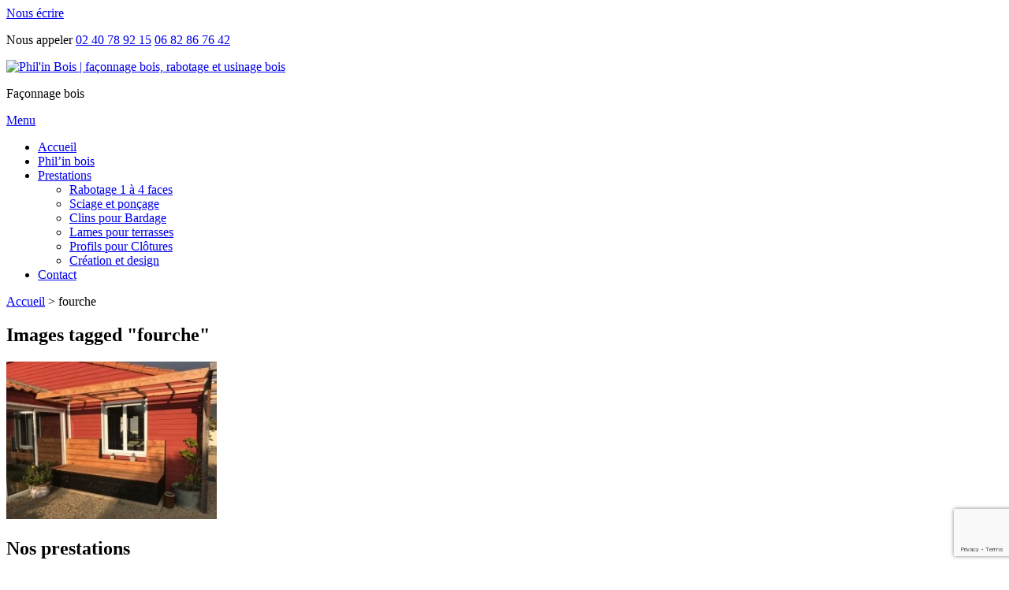

--- FILE ---
content_type: text/html; charset=utf-8
request_url: https://www.google.com/recaptcha/api2/anchor?ar=1&k=6Lc_jTgiAAAAAO3EzsYlGQD9bVcLYB3TJShmKFia&co=aHR0cHM6Ly93d3cucGhpbGluYm9pcy5jb206NDQz&hl=en&v=PoyoqOPhxBO7pBk68S4YbpHZ&size=invisible&anchor-ms=20000&execute-ms=30000&cb=xjqcoixk04m
body_size: 48625
content:
<!DOCTYPE HTML><html dir="ltr" lang="en"><head><meta http-equiv="Content-Type" content="text/html; charset=UTF-8">
<meta http-equiv="X-UA-Compatible" content="IE=edge">
<title>reCAPTCHA</title>
<style type="text/css">
/* cyrillic-ext */
@font-face {
  font-family: 'Roboto';
  font-style: normal;
  font-weight: 400;
  font-stretch: 100%;
  src: url(//fonts.gstatic.com/s/roboto/v48/KFO7CnqEu92Fr1ME7kSn66aGLdTylUAMa3GUBHMdazTgWw.woff2) format('woff2');
  unicode-range: U+0460-052F, U+1C80-1C8A, U+20B4, U+2DE0-2DFF, U+A640-A69F, U+FE2E-FE2F;
}
/* cyrillic */
@font-face {
  font-family: 'Roboto';
  font-style: normal;
  font-weight: 400;
  font-stretch: 100%;
  src: url(//fonts.gstatic.com/s/roboto/v48/KFO7CnqEu92Fr1ME7kSn66aGLdTylUAMa3iUBHMdazTgWw.woff2) format('woff2');
  unicode-range: U+0301, U+0400-045F, U+0490-0491, U+04B0-04B1, U+2116;
}
/* greek-ext */
@font-face {
  font-family: 'Roboto';
  font-style: normal;
  font-weight: 400;
  font-stretch: 100%;
  src: url(//fonts.gstatic.com/s/roboto/v48/KFO7CnqEu92Fr1ME7kSn66aGLdTylUAMa3CUBHMdazTgWw.woff2) format('woff2');
  unicode-range: U+1F00-1FFF;
}
/* greek */
@font-face {
  font-family: 'Roboto';
  font-style: normal;
  font-weight: 400;
  font-stretch: 100%;
  src: url(//fonts.gstatic.com/s/roboto/v48/KFO7CnqEu92Fr1ME7kSn66aGLdTylUAMa3-UBHMdazTgWw.woff2) format('woff2');
  unicode-range: U+0370-0377, U+037A-037F, U+0384-038A, U+038C, U+038E-03A1, U+03A3-03FF;
}
/* math */
@font-face {
  font-family: 'Roboto';
  font-style: normal;
  font-weight: 400;
  font-stretch: 100%;
  src: url(//fonts.gstatic.com/s/roboto/v48/KFO7CnqEu92Fr1ME7kSn66aGLdTylUAMawCUBHMdazTgWw.woff2) format('woff2');
  unicode-range: U+0302-0303, U+0305, U+0307-0308, U+0310, U+0312, U+0315, U+031A, U+0326-0327, U+032C, U+032F-0330, U+0332-0333, U+0338, U+033A, U+0346, U+034D, U+0391-03A1, U+03A3-03A9, U+03B1-03C9, U+03D1, U+03D5-03D6, U+03F0-03F1, U+03F4-03F5, U+2016-2017, U+2034-2038, U+203C, U+2040, U+2043, U+2047, U+2050, U+2057, U+205F, U+2070-2071, U+2074-208E, U+2090-209C, U+20D0-20DC, U+20E1, U+20E5-20EF, U+2100-2112, U+2114-2115, U+2117-2121, U+2123-214F, U+2190, U+2192, U+2194-21AE, U+21B0-21E5, U+21F1-21F2, U+21F4-2211, U+2213-2214, U+2216-22FF, U+2308-230B, U+2310, U+2319, U+231C-2321, U+2336-237A, U+237C, U+2395, U+239B-23B7, U+23D0, U+23DC-23E1, U+2474-2475, U+25AF, U+25B3, U+25B7, U+25BD, U+25C1, U+25CA, U+25CC, U+25FB, U+266D-266F, U+27C0-27FF, U+2900-2AFF, U+2B0E-2B11, U+2B30-2B4C, U+2BFE, U+3030, U+FF5B, U+FF5D, U+1D400-1D7FF, U+1EE00-1EEFF;
}
/* symbols */
@font-face {
  font-family: 'Roboto';
  font-style: normal;
  font-weight: 400;
  font-stretch: 100%;
  src: url(//fonts.gstatic.com/s/roboto/v48/KFO7CnqEu92Fr1ME7kSn66aGLdTylUAMaxKUBHMdazTgWw.woff2) format('woff2');
  unicode-range: U+0001-000C, U+000E-001F, U+007F-009F, U+20DD-20E0, U+20E2-20E4, U+2150-218F, U+2190, U+2192, U+2194-2199, U+21AF, U+21E6-21F0, U+21F3, U+2218-2219, U+2299, U+22C4-22C6, U+2300-243F, U+2440-244A, U+2460-24FF, U+25A0-27BF, U+2800-28FF, U+2921-2922, U+2981, U+29BF, U+29EB, U+2B00-2BFF, U+4DC0-4DFF, U+FFF9-FFFB, U+10140-1018E, U+10190-1019C, U+101A0, U+101D0-101FD, U+102E0-102FB, U+10E60-10E7E, U+1D2C0-1D2D3, U+1D2E0-1D37F, U+1F000-1F0FF, U+1F100-1F1AD, U+1F1E6-1F1FF, U+1F30D-1F30F, U+1F315, U+1F31C, U+1F31E, U+1F320-1F32C, U+1F336, U+1F378, U+1F37D, U+1F382, U+1F393-1F39F, U+1F3A7-1F3A8, U+1F3AC-1F3AF, U+1F3C2, U+1F3C4-1F3C6, U+1F3CA-1F3CE, U+1F3D4-1F3E0, U+1F3ED, U+1F3F1-1F3F3, U+1F3F5-1F3F7, U+1F408, U+1F415, U+1F41F, U+1F426, U+1F43F, U+1F441-1F442, U+1F444, U+1F446-1F449, U+1F44C-1F44E, U+1F453, U+1F46A, U+1F47D, U+1F4A3, U+1F4B0, U+1F4B3, U+1F4B9, U+1F4BB, U+1F4BF, U+1F4C8-1F4CB, U+1F4D6, U+1F4DA, U+1F4DF, U+1F4E3-1F4E6, U+1F4EA-1F4ED, U+1F4F7, U+1F4F9-1F4FB, U+1F4FD-1F4FE, U+1F503, U+1F507-1F50B, U+1F50D, U+1F512-1F513, U+1F53E-1F54A, U+1F54F-1F5FA, U+1F610, U+1F650-1F67F, U+1F687, U+1F68D, U+1F691, U+1F694, U+1F698, U+1F6AD, U+1F6B2, U+1F6B9-1F6BA, U+1F6BC, U+1F6C6-1F6CF, U+1F6D3-1F6D7, U+1F6E0-1F6EA, U+1F6F0-1F6F3, U+1F6F7-1F6FC, U+1F700-1F7FF, U+1F800-1F80B, U+1F810-1F847, U+1F850-1F859, U+1F860-1F887, U+1F890-1F8AD, U+1F8B0-1F8BB, U+1F8C0-1F8C1, U+1F900-1F90B, U+1F93B, U+1F946, U+1F984, U+1F996, U+1F9E9, U+1FA00-1FA6F, U+1FA70-1FA7C, U+1FA80-1FA89, U+1FA8F-1FAC6, U+1FACE-1FADC, U+1FADF-1FAE9, U+1FAF0-1FAF8, U+1FB00-1FBFF;
}
/* vietnamese */
@font-face {
  font-family: 'Roboto';
  font-style: normal;
  font-weight: 400;
  font-stretch: 100%;
  src: url(//fonts.gstatic.com/s/roboto/v48/KFO7CnqEu92Fr1ME7kSn66aGLdTylUAMa3OUBHMdazTgWw.woff2) format('woff2');
  unicode-range: U+0102-0103, U+0110-0111, U+0128-0129, U+0168-0169, U+01A0-01A1, U+01AF-01B0, U+0300-0301, U+0303-0304, U+0308-0309, U+0323, U+0329, U+1EA0-1EF9, U+20AB;
}
/* latin-ext */
@font-face {
  font-family: 'Roboto';
  font-style: normal;
  font-weight: 400;
  font-stretch: 100%;
  src: url(//fonts.gstatic.com/s/roboto/v48/KFO7CnqEu92Fr1ME7kSn66aGLdTylUAMa3KUBHMdazTgWw.woff2) format('woff2');
  unicode-range: U+0100-02BA, U+02BD-02C5, U+02C7-02CC, U+02CE-02D7, U+02DD-02FF, U+0304, U+0308, U+0329, U+1D00-1DBF, U+1E00-1E9F, U+1EF2-1EFF, U+2020, U+20A0-20AB, U+20AD-20C0, U+2113, U+2C60-2C7F, U+A720-A7FF;
}
/* latin */
@font-face {
  font-family: 'Roboto';
  font-style: normal;
  font-weight: 400;
  font-stretch: 100%;
  src: url(//fonts.gstatic.com/s/roboto/v48/KFO7CnqEu92Fr1ME7kSn66aGLdTylUAMa3yUBHMdazQ.woff2) format('woff2');
  unicode-range: U+0000-00FF, U+0131, U+0152-0153, U+02BB-02BC, U+02C6, U+02DA, U+02DC, U+0304, U+0308, U+0329, U+2000-206F, U+20AC, U+2122, U+2191, U+2193, U+2212, U+2215, U+FEFF, U+FFFD;
}
/* cyrillic-ext */
@font-face {
  font-family: 'Roboto';
  font-style: normal;
  font-weight: 500;
  font-stretch: 100%;
  src: url(//fonts.gstatic.com/s/roboto/v48/KFO7CnqEu92Fr1ME7kSn66aGLdTylUAMa3GUBHMdazTgWw.woff2) format('woff2');
  unicode-range: U+0460-052F, U+1C80-1C8A, U+20B4, U+2DE0-2DFF, U+A640-A69F, U+FE2E-FE2F;
}
/* cyrillic */
@font-face {
  font-family: 'Roboto';
  font-style: normal;
  font-weight: 500;
  font-stretch: 100%;
  src: url(//fonts.gstatic.com/s/roboto/v48/KFO7CnqEu92Fr1ME7kSn66aGLdTylUAMa3iUBHMdazTgWw.woff2) format('woff2');
  unicode-range: U+0301, U+0400-045F, U+0490-0491, U+04B0-04B1, U+2116;
}
/* greek-ext */
@font-face {
  font-family: 'Roboto';
  font-style: normal;
  font-weight: 500;
  font-stretch: 100%;
  src: url(//fonts.gstatic.com/s/roboto/v48/KFO7CnqEu92Fr1ME7kSn66aGLdTylUAMa3CUBHMdazTgWw.woff2) format('woff2');
  unicode-range: U+1F00-1FFF;
}
/* greek */
@font-face {
  font-family: 'Roboto';
  font-style: normal;
  font-weight: 500;
  font-stretch: 100%;
  src: url(//fonts.gstatic.com/s/roboto/v48/KFO7CnqEu92Fr1ME7kSn66aGLdTylUAMa3-UBHMdazTgWw.woff2) format('woff2');
  unicode-range: U+0370-0377, U+037A-037F, U+0384-038A, U+038C, U+038E-03A1, U+03A3-03FF;
}
/* math */
@font-face {
  font-family: 'Roboto';
  font-style: normal;
  font-weight: 500;
  font-stretch: 100%;
  src: url(//fonts.gstatic.com/s/roboto/v48/KFO7CnqEu92Fr1ME7kSn66aGLdTylUAMawCUBHMdazTgWw.woff2) format('woff2');
  unicode-range: U+0302-0303, U+0305, U+0307-0308, U+0310, U+0312, U+0315, U+031A, U+0326-0327, U+032C, U+032F-0330, U+0332-0333, U+0338, U+033A, U+0346, U+034D, U+0391-03A1, U+03A3-03A9, U+03B1-03C9, U+03D1, U+03D5-03D6, U+03F0-03F1, U+03F4-03F5, U+2016-2017, U+2034-2038, U+203C, U+2040, U+2043, U+2047, U+2050, U+2057, U+205F, U+2070-2071, U+2074-208E, U+2090-209C, U+20D0-20DC, U+20E1, U+20E5-20EF, U+2100-2112, U+2114-2115, U+2117-2121, U+2123-214F, U+2190, U+2192, U+2194-21AE, U+21B0-21E5, U+21F1-21F2, U+21F4-2211, U+2213-2214, U+2216-22FF, U+2308-230B, U+2310, U+2319, U+231C-2321, U+2336-237A, U+237C, U+2395, U+239B-23B7, U+23D0, U+23DC-23E1, U+2474-2475, U+25AF, U+25B3, U+25B7, U+25BD, U+25C1, U+25CA, U+25CC, U+25FB, U+266D-266F, U+27C0-27FF, U+2900-2AFF, U+2B0E-2B11, U+2B30-2B4C, U+2BFE, U+3030, U+FF5B, U+FF5D, U+1D400-1D7FF, U+1EE00-1EEFF;
}
/* symbols */
@font-face {
  font-family: 'Roboto';
  font-style: normal;
  font-weight: 500;
  font-stretch: 100%;
  src: url(//fonts.gstatic.com/s/roboto/v48/KFO7CnqEu92Fr1ME7kSn66aGLdTylUAMaxKUBHMdazTgWw.woff2) format('woff2');
  unicode-range: U+0001-000C, U+000E-001F, U+007F-009F, U+20DD-20E0, U+20E2-20E4, U+2150-218F, U+2190, U+2192, U+2194-2199, U+21AF, U+21E6-21F0, U+21F3, U+2218-2219, U+2299, U+22C4-22C6, U+2300-243F, U+2440-244A, U+2460-24FF, U+25A0-27BF, U+2800-28FF, U+2921-2922, U+2981, U+29BF, U+29EB, U+2B00-2BFF, U+4DC0-4DFF, U+FFF9-FFFB, U+10140-1018E, U+10190-1019C, U+101A0, U+101D0-101FD, U+102E0-102FB, U+10E60-10E7E, U+1D2C0-1D2D3, U+1D2E0-1D37F, U+1F000-1F0FF, U+1F100-1F1AD, U+1F1E6-1F1FF, U+1F30D-1F30F, U+1F315, U+1F31C, U+1F31E, U+1F320-1F32C, U+1F336, U+1F378, U+1F37D, U+1F382, U+1F393-1F39F, U+1F3A7-1F3A8, U+1F3AC-1F3AF, U+1F3C2, U+1F3C4-1F3C6, U+1F3CA-1F3CE, U+1F3D4-1F3E0, U+1F3ED, U+1F3F1-1F3F3, U+1F3F5-1F3F7, U+1F408, U+1F415, U+1F41F, U+1F426, U+1F43F, U+1F441-1F442, U+1F444, U+1F446-1F449, U+1F44C-1F44E, U+1F453, U+1F46A, U+1F47D, U+1F4A3, U+1F4B0, U+1F4B3, U+1F4B9, U+1F4BB, U+1F4BF, U+1F4C8-1F4CB, U+1F4D6, U+1F4DA, U+1F4DF, U+1F4E3-1F4E6, U+1F4EA-1F4ED, U+1F4F7, U+1F4F9-1F4FB, U+1F4FD-1F4FE, U+1F503, U+1F507-1F50B, U+1F50D, U+1F512-1F513, U+1F53E-1F54A, U+1F54F-1F5FA, U+1F610, U+1F650-1F67F, U+1F687, U+1F68D, U+1F691, U+1F694, U+1F698, U+1F6AD, U+1F6B2, U+1F6B9-1F6BA, U+1F6BC, U+1F6C6-1F6CF, U+1F6D3-1F6D7, U+1F6E0-1F6EA, U+1F6F0-1F6F3, U+1F6F7-1F6FC, U+1F700-1F7FF, U+1F800-1F80B, U+1F810-1F847, U+1F850-1F859, U+1F860-1F887, U+1F890-1F8AD, U+1F8B0-1F8BB, U+1F8C0-1F8C1, U+1F900-1F90B, U+1F93B, U+1F946, U+1F984, U+1F996, U+1F9E9, U+1FA00-1FA6F, U+1FA70-1FA7C, U+1FA80-1FA89, U+1FA8F-1FAC6, U+1FACE-1FADC, U+1FADF-1FAE9, U+1FAF0-1FAF8, U+1FB00-1FBFF;
}
/* vietnamese */
@font-face {
  font-family: 'Roboto';
  font-style: normal;
  font-weight: 500;
  font-stretch: 100%;
  src: url(//fonts.gstatic.com/s/roboto/v48/KFO7CnqEu92Fr1ME7kSn66aGLdTylUAMa3OUBHMdazTgWw.woff2) format('woff2');
  unicode-range: U+0102-0103, U+0110-0111, U+0128-0129, U+0168-0169, U+01A0-01A1, U+01AF-01B0, U+0300-0301, U+0303-0304, U+0308-0309, U+0323, U+0329, U+1EA0-1EF9, U+20AB;
}
/* latin-ext */
@font-face {
  font-family: 'Roboto';
  font-style: normal;
  font-weight: 500;
  font-stretch: 100%;
  src: url(//fonts.gstatic.com/s/roboto/v48/KFO7CnqEu92Fr1ME7kSn66aGLdTylUAMa3KUBHMdazTgWw.woff2) format('woff2');
  unicode-range: U+0100-02BA, U+02BD-02C5, U+02C7-02CC, U+02CE-02D7, U+02DD-02FF, U+0304, U+0308, U+0329, U+1D00-1DBF, U+1E00-1E9F, U+1EF2-1EFF, U+2020, U+20A0-20AB, U+20AD-20C0, U+2113, U+2C60-2C7F, U+A720-A7FF;
}
/* latin */
@font-face {
  font-family: 'Roboto';
  font-style: normal;
  font-weight: 500;
  font-stretch: 100%;
  src: url(//fonts.gstatic.com/s/roboto/v48/KFO7CnqEu92Fr1ME7kSn66aGLdTylUAMa3yUBHMdazQ.woff2) format('woff2');
  unicode-range: U+0000-00FF, U+0131, U+0152-0153, U+02BB-02BC, U+02C6, U+02DA, U+02DC, U+0304, U+0308, U+0329, U+2000-206F, U+20AC, U+2122, U+2191, U+2193, U+2212, U+2215, U+FEFF, U+FFFD;
}
/* cyrillic-ext */
@font-face {
  font-family: 'Roboto';
  font-style: normal;
  font-weight: 900;
  font-stretch: 100%;
  src: url(//fonts.gstatic.com/s/roboto/v48/KFO7CnqEu92Fr1ME7kSn66aGLdTylUAMa3GUBHMdazTgWw.woff2) format('woff2');
  unicode-range: U+0460-052F, U+1C80-1C8A, U+20B4, U+2DE0-2DFF, U+A640-A69F, U+FE2E-FE2F;
}
/* cyrillic */
@font-face {
  font-family: 'Roboto';
  font-style: normal;
  font-weight: 900;
  font-stretch: 100%;
  src: url(//fonts.gstatic.com/s/roboto/v48/KFO7CnqEu92Fr1ME7kSn66aGLdTylUAMa3iUBHMdazTgWw.woff2) format('woff2');
  unicode-range: U+0301, U+0400-045F, U+0490-0491, U+04B0-04B1, U+2116;
}
/* greek-ext */
@font-face {
  font-family: 'Roboto';
  font-style: normal;
  font-weight: 900;
  font-stretch: 100%;
  src: url(//fonts.gstatic.com/s/roboto/v48/KFO7CnqEu92Fr1ME7kSn66aGLdTylUAMa3CUBHMdazTgWw.woff2) format('woff2');
  unicode-range: U+1F00-1FFF;
}
/* greek */
@font-face {
  font-family: 'Roboto';
  font-style: normal;
  font-weight: 900;
  font-stretch: 100%;
  src: url(//fonts.gstatic.com/s/roboto/v48/KFO7CnqEu92Fr1ME7kSn66aGLdTylUAMa3-UBHMdazTgWw.woff2) format('woff2');
  unicode-range: U+0370-0377, U+037A-037F, U+0384-038A, U+038C, U+038E-03A1, U+03A3-03FF;
}
/* math */
@font-face {
  font-family: 'Roboto';
  font-style: normal;
  font-weight: 900;
  font-stretch: 100%;
  src: url(//fonts.gstatic.com/s/roboto/v48/KFO7CnqEu92Fr1ME7kSn66aGLdTylUAMawCUBHMdazTgWw.woff2) format('woff2');
  unicode-range: U+0302-0303, U+0305, U+0307-0308, U+0310, U+0312, U+0315, U+031A, U+0326-0327, U+032C, U+032F-0330, U+0332-0333, U+0338, U+033A, U+0346, U+034D, U+0391-03A1, U+03A3-03A9, U+03B1-03C9, U+03D1, U+03D5-03D6, U+03F0-03F1, U+03F4-03F5, U+2016-2017, U+2034-2038, U+203C, U+2040, U+2043, U+2047, U+2050, U+2057, U+205F, U+2070-2071, U+2074-208E, U+2090-209C, U+20D0-20DC, U+20E1, U+20E5-20EF, U+2100-2112, U+2114-2115, U+2117-2121, U+2123-214F, U+2190, U+2192, U+2194-21AE, U+21B0-21E5, U+21F1-21F2, U+21F4-2211, U+2213-2214, U+2216-22FF, U+2308-230B, U+2310, U+2319, U+231C-2321, U+2336-237A, U+237C, U+2395, U+239B-23B7, U+23D0, U+23DC-23E1, U+2474-2475, U+25AF, U+25B3, U+25B7, U+25BD, U+25C1, U+25CA, U+25CC, U+25FB, U+266D-266F, U+27C0-27FF, U+2900-2AFF, U+2B0E-2B11, U+2B30-2B4C, U+2BFE, U+3030, U+FF5B, U+FF5D, U+1D400-1D7FF, U+1EE00-1EEFF;
}
/* symbols */
@font-face {
  font-family: 'Roboto';
  font-style: normal;
  font-weight: 900;
  font-stretch: 100%;
  src: url(//fonts.gstatic.com/s/roboto/v48/KFO7CnqEu92Fr1ME7kSn66aGLdTylUAMaxKUBHMdazTgWw.woff2) format('woff2');
  unicode-range: U+0001-000C, U+000E-001F, U+007F-009F, U+20DD-20E0, U+20E2-20E4, U+2150-218F, U+2190, U+2192, U+2194-2199, U+21AF, U+21E6-21F0, U+21F3, U+2218-2219, U+2299, U+22C4-22C6, U+2300-243F, U+2440-244A, U+2460-24FF, U+25A0-27BF, U+2800-28FF, U+2921-2922, U+2981, U+29BF, U+29EB, U+2B00-2BFF, U+4DC0-4DFF, U+FFF9-FFFB, U+10140-1018E, U+10190-1019C, U+101A0, U+101D0-101FD, U+102E0-102FB, U+10E60-10E7E, U+1D2C0-1D2D3, U+1D2E0-1D37F, U+1F000-1F0FF, U+1F100-1F1AD, U+1F1E6-1F1FF, U+1F30D-1F30F, U+1F315, U+1F31C, U+1F31E, U+1F320-1F32C, U+1F336, U+1F378, U+1F37D, U+1F382, U+1F393-1F39F, U+1F3A7-1F3A8, U+1F3AC-1F3AF, U+1F3C2, U+1F3C4-1F3C6, U+1F3CA-1F3CE, U+1F3D4-1F3E0, U+1F3ED, U+1F3F1-1F3F3, U+1F3F5-1F3F7, U+1F408, U+1F415, U+1F41F, U+1F426, U+1F43F, U+1F441-1F442, U+1F444, U+1F446-1F449, U+1F44C-1F44E, U+1F453, U+1F46A, U+1F47D, U+1F4A3, U+1F4B0, U+1F4B3, U+1F4B9, U+1F4BB, U+1F4BF, U+1F4C8-1F4CB, U+1F4D6, U+1F4DA, U+1F4DF, U+1F4E3-1F4E6, U+1F4EA-1F4ED, U+1F4F7, U+1F4F9-1F4FB, U+1F4FD-1F4FE, U+1F503, U+1F507-1F50B, U+1F50D, U+1F512-1F513, U+1F53E-1F54A, U+1F54F-1F5FA, U+1F610, U+1F650-1F67F, U+1F687, U+1F68D, U+1F691, U+1F694, U+1F698, U+1F6AD, U+1F6B2, U+1F6B9-1F6BA, U+1F6BC, U+1F6C6-1F6CF, U+1F6D3-1F6D7, U+1F6E0-1F6EA, U+1F6F0-1F6F3, U+1F6F7-1F6FC, U+1F700-1F7FF, U+1F800-1F80B, U+1F810-1F847, U+1F850-1F859, U+1F860-1F887, U+1F890-1F8AD, U+1F8B0-1F8BB, U+1F8C0-1F8C1, U+1F900-1F90B, U+1F93B, U+1F946, U+1F984, U+1F996, U+1F9E9, U+1FA00-1FA6F, U+1FA70-1FA7C, U+1FA80-1FA89, U+1FA8F-1FAC6, U+1FACE-1FADC, U+1FADF-1FAE9, U+1FAF0-1FAF8, U+1FB00-1FBFF;
}
/* vietnamese */
@font-face {
  font-family: 'Roboto';
  font-style: normal;
  font-weight: 900;
  font-stretch: 100%;
  src: url(//fonts.gstatic.com/s/roboto/v48/KFO7CnqEu92Fr1ME7kSn66aGLdTylUAMa3OUBHMdazTgWw.woff2) format('woff2');
  unicode-range: U+0102-0103, U+0110-0111, U+0128-0129, U+0168-0169, U+01A0-01A1, U+01AF-01B0, U+0300-0301, U+0303-0304, U+0308-0309, U+0323, U+0329, U+1EA0-1EF9, U+20AB;
}
/* latin-ext */
@font-face {
  font-family: 'Roboto';
  font-style: normal;
  font-weight: 900;
  font-stretch: 100%;
  src: url(//fonts.gstatic.com/s/roboto/v48/KFO7CnqEu92Fr1ME7kSn66aGLdTylUAMa3KUBHMdazTgWw.woff2) format('woff2');
  unicode-range: U+0100-02BA, U+02BD-02C5, U+02C7-02CC, U+02CE-02D7, U+02DD-02FF, U+0304, U+0308, U+0329, U+1D00-1DBF, U+1E00-1E9F, U+1EF2-1EFF, U+2020, U+20A0-20AB, U+20AD-20C0, U+2113, U+2C60-2C7F, U+A720-A7FF;
}
/* latin */
@font-face {
  font-family: 'Roboto';
  font-style: normal;
  font-weight: 900;
  font-stretch: 100%;
  src: url(//fonts.gstatic.com/s/roboto/v48/KFO7CnqEu92Fr1ME7kSn66aGLdTylUAMa3yUBHMdazQ.woff2) format('woff2');
  unicode-range: U+0000-00FF, U+0131, U+0152-0153, U+02BB-02BC, U+02C6, U+02DA, U+02DC, U+0304, U+0308, U+0329, U+2000-206F, U+20AC, U+2122, U+2191, U+2193, U+2212, U+2215, U+FEFF, U+FFFD;
}

</style>
<link rel="stylesheet" type="text/css" href="https://www.gstatic.com/recaptcha/releases/PoyoqOPhxBO7pBk68S4YbpHZ/styles__ltr.css">
<script nonce="_M5HyZXhqutpLtJCVw1CLw" type="text/javascript">window['__recaptcha_api'] = 'https://www.google.com/recaptcha/api2/';</script>
<script type="text/javascript" src="https://www.gstatic.com/recaptcha/releases/PoyoqOPhxBO7pBk68S4YbpHZ/recaptcha__en.js" nonce="_M5HyZXhqutpLtJCVw1CLw">
      
    </script></head>
<body><div id="rc-anchor-alert" class="rc-anchor-alert"></div>
<input type="hidden" id="recaptcha-token" value="[base64]">
<script type="text/javascript" nonce="_M5HyZXhqutpLtJCVw1CLw">
      recaptcha.anchor.Main.init("[\x22ainput\x22,[\x22bgdata\x22,\x22\x22,\[base64]/[base64]/[base64]/[base64]/[base64]/[base64]/[base64]/[base64]/[base64]/[base64]\\u003d\x22,\[base64]\\u003d\\u003d\x22,\[base64]/DnG/Dj2RMw48jT8KjNMOHXScewqXCrR3DiMOUAnzDpldNwrXDssKtwp4WKsOATUbCmcKKR3DCvlB6R8OuFsKNwpLDl8KsSsKePsOwN2R6woPCrsKKwpPDjsKqPyjDhsOCw4x8FMKFw6bDpsKUw7BIGgPCnMKKAig/[base64]/DsCbDh8KvwoFUJAXDiAdvwpFQG8O4w7sIwoxdLULDksObEsO/wq1nfTsiw7LCtsOHIw7CgsO0w5zDqUjDqMKwBmEZwpZYw5kSScOgwrJVaV/[base64]/DhsKTD27DjX1Da1E0wpTClwvCpcK3wrLDv0xUw5YEw7t5wo0MLH/[base64]/Dq8OJCsOVZMOePgzDk0bCu8OPMMOxwqxfw5rCmcKlwovCtgowC8OSLnfCqU/Cu0bCrFHDol8JwoxHRMKyw5nDgcKZwoxwSnHDomtIPXPDisOgLcOATiVsw74EccOPWcO0wrzCvsOZExPDpcKBwpLDswE8wqbDpcOKAcOiS8OCGB7DtMO9dMOWegsfwrgbwrTClcOeHsOOIsOYwo7CoSLDmUIFw7zDrz3DtCRswo/CpxQGw7dUQkMkw7gDw5VYAV7Dg03CtsK5w6fCsWXCrcO4a8OqB1dWEsKKN8KAwrjDtHfCoMOcI8KNKDzCmcKYwrrDrsKsPBjCjMOlWMKYwr1awqPDrMODwp7CusOrTSvCoVLCk8Ksw7k+wr/CqMOrFCoXElFZwq7Cr25OKjLCrAN2wonDgcKww6oFKcKKw49/wq5bw4cBWwLDk8KZw6stKsKTwpUfH8KUw7g8w4/DlgNmIsKfwqTChsOIw5hpwrDDugDDi3cZED04W1PDrcKrw5NzV0MCw5TCjsKWw7DCq3bChsOhVkA/wqnCgX4uGcKpwqjDtcOcUMKmCcOawrXDun9EAVnDjAfDi8O9wqfDkH/CmsOJfSPCvMOQwo0sWSjDjkvCshPDpDDClyEswrPDrmRcMioVU8K3eDE3YgvCnsKkQH4lYMOPOsO0wo06w4R3UMK9QHkcwrnCk8KEFSjDmcK/A8KSw4B/[base64]/DvMOsw6MVw63CkcORBsK0w7USSMKVbFrDunDDlGvCpUJVw6ImUhV6PALCnCwAN8OpwrBNw4fCncOywq/ChH43BsO5ZsOddVZ8M8Otw6AqwobCtysUwppowoNYwpTCtkBMKzsrBsK3wrzCqCzCt8KTw43Cpz/CgyDDoUU4w6jCkANbwrPCkDAGasKuHk4tBsOscMKmPwjDlsK8O8OOwrvDtMKSAhFMwrJMRj9Lw5J9w4nCosOKw5zDrC/DlsKJw6hab8O9UGPCrMO0a2VRwqHCnH7CjsK0IsKleGp3IwfDosKawp3Dp1HDpAbCk8OPw6s4LMOWw6HCsmDCngEuw7NVIMKnw7/CtsKKw5TDusOvegrDpMOMAx7CgxdHGsKmw6QrMmhYPB4Zwp1RwrgwYXl9wprDtMOgTlLCqCJaY8ORa1LDjMKEVMO4wr4NNnrDm8KZVBbCkcK9A0lJJsOdMsKsJsK4w7PCiMKSw5NtXMOJA8Oiw6ooGW7DrcKmX1/Ctzxvw7wSw6hEGlDCn01awrVVczvCnTjCh8KHwoUVw7pxLcKxFcOTc8OJcsO5w67Di8O5w4fCkXIYwp0CN1tAfxgSIcKyRMKDM8K5csOIciYLwr04wr3CucKBO8OFXcOKwoBmAMKSwrJ5w4XCjsOPwqB/w48owoDDvTU+Gi3DqMOyU8Kpwr3CusK7NcK8ZcOtIBvDtMK5wrHDkzJ2wr3CtMK7C8O/wo5tO8O1w5/CmnxaPlQcwq86bX7DsH1Zw5TChMKMwp8DwoXDu8KKwrnCh8KfVkDCtXXClC/[base64]/DtBMlw6Nyw5nCqzVLEcOWwqPCqsO5wrLCvcKbwp99AMKxwr1fwoHCkhs8c1wgBsKuw4bDs8OvwoXCvsKSLXk7JVFCBcKGwrNpw5lRwrrDkMO/w4DCjWUow5wvwrLDj8Obwo/CoMKQIDURw5IVUTQQwrLCsT5Ewp5Kwq/[base64]/CucKRBcKpw5JCMcOuw47Cr8OeahTDllPCnXB2wonDn0jClMKtGztnCk/CqcOyScKhcCTCsCzCq8K0wrJWwrzDqTfCpTVdw6nCvXzCgBfDqMO1fMKpwpfDtGEeBm/DpGdCGMOJT8KXXWcpWETDr00EXV/[base64]/DnMOnKT1EGMKnw7kTfsKpwrfCikIkSWQiVMKQXMKCwrHCnsOsw5FUw53DuiTDnsKNwps9w5tcw4YjZTPDkA8TwprDrWPDo8OVd8KiwpspwozChMKdYMOJTsKLwqlZUFDClzdqJsKUVMO8HcKpwq0BIG/Cu8OIVcKpw7/Dl8KGwogLD1J2w6HCusK/JcKrwql1fhzDkAHCgsOHc8ODAUcowrzDqcOsw48tRsODwr4SLsOnw69QJ8K6w6l+VcK5RxgpwpViw6DCnMKqwqDCusKsSsKdwqDDmVlIw7vCiCrCgMKxdcKrJ8Oow4xGBMKZWcKMwrcSEcOlw67DiMO5TlgCwqtOB8Oxwq4Dw7F/wrXClTTCkXfCusOOwrLDmcKQwq7Ct3/CnMKxw5nDrMOiV8OJUnQgIUt3GHPDpnh+w4nCj3LDu8OJVykvc8KKFCTDmhzCsUXDlcObOsKpWRvDosKdThDCpcOxAMO/ZRrCqXXDgiDDvxJAUMKYwrdcw4zCrsK1w4nCrErCqnREOS5+EmZ5a8KNHEN0w4PDl8OIPgNLWcO9PHEbwo7DhsOYw6ZYw4LDsCHDrSrCqMOQB1XDi1I+I2hSBHc/w5kpwozCoGDDucOGwr/CvHE/[base64]/DmhkYMlksw6TDh8K7M3HCrMKPw6bDghTCoSTDlATCqyczwofCrsKMw6DDrihLEWxfw419Z8KQwpsPwrPDvGzDvibDi2tqfg/Ck8Kpw67Dn8OhTy7Dn1/CklfDvTLCvcKcRsKoBsOswqB0J8K6w59gS8K7woIxS8OJwpF3b1siV3fCtsOmCxbCoQ/DkkPDuy3Dvm5vCcKGTjwXwofDicKNw5Ntwo0NDsKhbjPDon/CosKkw6lrfFPDlMOjw6w8bcO6wqjDqcKiM8KVwqnCmC4dw4nDhVtfIcO2wr/CtcO/E8K5KsObw6QQW8K4woV/a8OswqfCliDCnsKYCALCsMKvA8KgP8Ofw7XDt8OHdgDDhcOOwrbCksOxVcKRwoDDpcOgw7d5wpE8DzA3w4RFeEAARD/DrFTDrsOaQMKVUMOiw7UsWcOXEMKMwpkqwpnCmMOlw7/DlV3CtMO+WsKcPxNqPjfDh8OmJsOZw63Dr8K4w5J4w5zDuUskJ2PCnTIcGQcXHgcOw4AiEsO4wox7DhnCvhTDlMOHwpV2wrx0PsK0NVbDtlcsb8KTfT1Yw7LCg8OfbMKye11aw68tBizCj8KSZV/Dnzgcw6/[base64]/CsMO0MwrDh8OEwpLCvMKSw63DqxwjQnERw6VCwrzDmsKJwpQUR8OAw5LCnRp5wr3DiHnCqRjCjsKtw7lzw6svY2wrwophOsOMwrk8aibCnRfClTdjw7Fyw5RHOlXCpC7CvcOPw4NEKcKHw6zCocOBQnszw4tQMxYaw5hJCsOTw7xowqVVwoInSMKkNMKywrJPfiJuNG/[base64]/DrmtIChFhwrl/w4PCtUNAw5lbw6lkBhvCrsO2F8ORwrvDlE4LWz8xGRXCvsKNw6/Dt8KQwrdcOcKgMmlzwozClhZHw4bDs8O4DC7DusKtwrUwJXvCiUFUw6oGwoTCmxASQMO3Rmxmw64eKMKiwqoawq0aR8OSU8Osw61EMAfDvFvClsKKNMKfM8KOPMOGw7jCsMKvwrgQw4DDr1wnw6zDlVHCnTNOw4kzE8KQHAPChMOlw5rDi8ObYMKfdMKeGQcew7Z/wrgrAMOLw6XDrUTDuTp7asKIZMKfwqTCtsKIwq7DvsOjwoHCksKDdsKOHisuJcKQMm/DrsOQwqZTbywUUW7DmMKuwprDmwkewqtYw6xRPUfCh8Ovwo/CnsKBwqkca8KOwpXCn23CpsKzRG03wrzCu2RcL8Kuw7MxwqZhX8KBXVpMHGI6w704wq/DvwBPw6bDisKEBjDCm8K5w4vDhMKBwojCt8KUw5ZcwoVfwqTDrlBAw7bDnHAxw6/[base64]/Dq8OkYzAWKsKCwopGZMK7K0DCvMOaw6tgOMOcwprCsgLCqFoMwr8Ww7EnQ8KGd8OUJAvDh25TT8KgwrHDs8K0w6zDmMKqw4bDgm/CjmPChMKkwpvCs8KCw5fCsRjDgcKGHcKwMF/DjMO1wrfDq8O/[base64]/w5tEw6IxwqjCtSLDhk7DjsKTHcOCwpJiwpjCrMKlw4PDqUh+TsKIYsKSw6zCsMKiITFIel3CrXFTwrHDmEgPw5vCgRPClm99w6U5METCtcOUwpQlw7zDtkJIAMOeXMKTNcKQSi5COsKAdsOZw6pvRwfDlDrCisKEXmhYOAJOwp8+PcKSw5piw47CqUdvw6/DiQ/DvMKPw7vDvV7CjxvDpyIiwoLDtSJxX8KLKAHCgyzCoMOfw7seFChhw4whJ8OSSMKvL1wnDUbCgHfCjMKpBsOCCsKKQUnCqsOra8O3KB3CpVTCucOJIsOOwqHDhgEmcBEawprDmcKEw4nDq8OLw5bChsKzYTp8w5XDjn7Dq8OFwrooV17CoMOLaA0/[base64]/wrLDh3Vtw7/CscKtUcOZM1xow5EUN8KSw6jCs8OCwonDvcOXdFt1WCdCJGIlwrjDtQZ/f8OTwoU+wol4ZsKCEMK5I8KOw7/DrMK/JsO4wpnCoMKmw4tNw7p5w7Rrf8KXZGB2wrjDrsKVwrXDgMOgwq3Dh1/CmzXDpsOzwrdgwq7CscOHE8K/[base64]/DgMOzw4UyL3DCkcKWwovCmDs3w7LDqMKgc0rDqMOKAQnCt8OUFjvCs0gbwonCsjnDp2xYw744UMKlLx1PwpvCncOTwpDDuMKIwrbDsVkRAcOGw57DqsK/NVonw4DCrEwQw6XDvhMTw6nDkMO7V1HDi3DDl8KcLRtgwpTCtMOsw700wpXCt8O8wp9aw5/CuMKiKXV5YRFeNcO6w7LDp38Sw7EOH0zDv8OwY8KgCsOSdzxDwrPDvyZYwrTCrzPDpsOpw7MVbcOhwr0kQMK4YcKhw7wHw5nDv8OVVAjDlcKww7PDksKAwpvCv8KeAz4bw786YHTDr8KwwrbChcO1w4TCpsOHwozChw/CnFpHwpjDqcKhAydzXgbDvxVfwpjCtsKMwqTDqFPCjMKuwopFw4DCj8Kxw7xBfMKAwqzCqyDDjBzDilxmXhHCs3Efbiw6wp1ndsOieDgJciXDjMOcw6lfw452w7bCui3DpmbDkMK5wprDt8KZwrQpAsOQS8OyDW5dCsKfw43Ci2RQN1bCiMOYRl7Cr8OSwoovw5vCo0/[base64]/ClTvDusOFOcKCAMKmBsKQw4LDnMKhw6fCvzfCjhYlPmJ9WkjDqcKZccOlfMKjC8Ojw5AkGj9+dlLClV7DsVRQwoTChnB/YsK+wrHDj8Kfwq1Bw55Ow5/DlcOIwrzDn8O7bMKgwo7CjcKJwpI7ZGvCssO3w7jDvMOXKmbCqsOGwqHDvcOUAQXDogY6wqpRI8O/wpzDnjtgw7YjQMOpXHojcXRrwojDlG4GIcOqasK2CGAwU09XFsONw7LCnsKVbcKMOQBALVzCpA04cmrCrcK/w4vCiXXDq1nDmsO5wqPCtwjDvBLDpMOvMMKuIsKuwqHCqcO4EcOPYMOCw7XCmCvCjWnCulsqw6TDjcO2fxJ7w7HDvRJbwrxlw4k2wrdSEHAswownw4NncXljX3LDqGLDrcO3cB1LwqseQhbCnnMIRsKDM8Oyw6/[base64]/DisK/w5DCgznDvDc/[base64]/w7QlwpjDvsKbw6zDsmfDoMK5w5HDgSjCosKew6rDscO8BkTDo8KcDMOcwqoiAsKgX8OkHMKVDxwKwqkfXsOxDU3DvGnDnF/CtsOmYjbCtF3CqsO0wrvDjVzCmcOrwqpNPDQJwrYrw5YYwovDh8KUVMKiIMKQDg/CkcKCbMOFaz1gwojDmMKTwrvDucKFw7vCn8KqwoNIw5DCs8OXeMOoNsOWw7hpwq8rwqgKFGfDlsKXb8Oyw7Ylw6NwwrE+Mm9ow5ZAw7BEOsKOHXF9w6vDrMKqwqrCosKzTwfCvRjCrnrCgG7Cg8OQZcOuMy3CiMOmFcKxwq1eEjrCnn7DrhbDtj8dw7/DrzElw6jDtMKbw6tww7lrBGbCs8OJwocGQXQobcO7wq3DmsKxe8OSEMKNw4M1FMOtwpDDvsKoHEd/w5jDs3puXhJhw5XCrsOyCMK8cw/Com1KwrpXNnHCrcOfw5FpeWNIJMK4w4kVUsKXccK1wrlqwodDfRXDnVxUwo3DtsKsLUx8w7B9wqRtQsKzw63DiUfDo8OmJMO/wpzCtkR/BB3CkMOwwpLCn0fDrUUAw41zF2fCr8O7wrABHMOrJMK2WkATw4zDhXguw6xFIC3DtMOFDEZPwrNbw6DCksOXw4Y/wpvCgMOhZMKNw6gISwZSGxVla8KZE8ONwoQ4wrcMw7dSRMO+ZQ5ONToUw7nCpC/DvsOCFwsKfjoTwpnCgllCa25XLn7DuVLClzMAUXUpwojDqn3CrW9BVkYSXQQcK8Kyw4hsbAPCq8KMwrwjwoIgdsOqK8KIKDdnDMK/woJ2w5dyw7nCu8OPbsKQCnHChsOKdsOiwpHCrxJvw7TDiVHCuW7Ct8OBw7XDicOyw5wgw5ECVjw/[base64]/DtXl4w7fCsMOcw49rX8K/wrnCm8K4A8KWwqfDmcODwpbCsjXCsCNRRlLDj8KFCl1QwoPDosKQwpFUw6jDjMKQwo/CqVNCcEoewp0WwrPCrzh3w6MQw4dVw7bDosOSdsKEa8KjwrzCu8Kaw4TCiXl6w5DCoMOSQjouHMKpAhLDmBnCiijChsKjTcKXw77CmcOfflTCosKCwqkiOMOLw4LDnEHDqMKTNGrDjW7CnBjDl3zDkMOcw5Rww4PCig/CtHQzwo8Hw6V2KsKmecOfwq5twotxwr3Cs3fDtGM/w7bDpjvCtgLDkTkgwr7DqcK2w5ByeSfDvTvCjMOOwoc9w7/CrsKPwrPDhF7CocOpw6XDtMKrw7pLA0XChFnDniw+AFzDjkofw5Mfw6fDmV7Dk3jDrsK2wpbCvH8zw5DChcK7wokdSMOwwr9gKFbDkms/RMK1w5pUw6PCisOZw7jDv8OOBCjDhMO5woHCtgjDqsKDDsKLw5rCtsKxwobDrToYJsKiSFx1wqRww6t3wpAUwqpAwrHDsGUSLcOawoxqw4R+IGwlwqfDphTDk8KAwrHCuDjDjMOyw73DlMOQZlp2FWxiCU0/EMOYw67DmsKyw6ttLVtTOMKPwoA8S1PDuVxlYkbDox5dKHU9wr3DosKEIxhaw4w5w7hTwrjDrFvDjcKnN3/DgcO0w5pNwooWwpEdwrzCogwcY8KtXcKkw6RRw6sEWMOoYRI6f0LClSjDj8KIwp7DvVtxw4nCsVnDncK/VUDCmcOFAsOBw78hW0vCi3AgamnDiMOQfMKIwr16wokWJXRjw4HCp8OAH8KPwoMHwrvCtsK6D8O4RgUEwpQOVsORwrDCqxjCjMOYT8OHDEnCvVwtM8KOwqddw7bDicKVdkx8DCVnwpglw6k0K8K1wpw/[base64]/ChSPDjsKywq7DnyUrLR11bRF4wqoRw7LCnkd3wpHCuhDCinrCusOMLsO+PMK0wox/OTzDq8KnBWzDvsOnw4DCjwzCsAIdwoTCpnQDwqbDpkfDj8Oiw4EbwrXDtcO9w6B8wrE2w7hbw5U/BsKkKsOnZ3zDv8KGblM0fcO+w608w4XClnzDryErw4TCpcO/w6VUC8O5dGLDt8OMH8OkdxbDtnLDlMKddSBNGijDusOoRVDDgcO/[base64]/Dp37DjnUtaHR5QCTDv1DDvA/DtsOLUlUdfMKLw7TDlg7DhULDksOPw6zDoMOCwqxiwoxwXm/Cp1jCoSbCohHCgjHCrcOnFMKEB8KLw7DDokgMbEPDusOfwq5cw7VTZDjCsjwCDQ5uw4JhGj1Kw7c4w77DrMOOwpN0TsKgwol6F2V/eXjDssKvcsOtUsOjUAt2wqocA8KCR2ttwpYMw5Q1w7rDpcOUwrEHQjjDusKpw6TDmV5ePHVybsKPGk3Co8KMwp1/W8KVP2M9E8OTfsOrwq8GW0UZVMOmQEnDlCLCrsKFw4/CvcO/fsO/[base64]/Co1LClsKrwqzDi8KzIEvDpBIuwpfCu8KFw7PCmsOYIhFOw516wqjDjGkGDcO5wpvCuDNNw49hw4sXFsOTwofDizseCmMcbsKaB8K7wqIkGsKnUHbCk8OXMMOZJ8OEwrsia8OjJMKLw6lObTbCpSPDgz82w5Juc2LDpcO9U8OHwpwrf8KZVcKeFH/[base64]/Cn8KWeMOfMS/CkHQxw6/DocOOw6vDocKww7grVMOBJDLDhMOyw74ow6vCqjbDtcOPY8OAIMOcRMOWXkJWw6NJAMKaG27DlsOGeTzCsT/DszAwXcOZw7cUwrhVwqp+w6xIwqpEw51YHnInwotVw6xsZE/DuMKfPMKIdcKNEsKIT8OveEnDpAwew79TYyfDhcO/[base64]/[base64]/[base64]/ezLDsAIYMx3Ci15sw5DDrRPDksOTwr5hw7sCQnU4ZMK1w79yGB9uw7fClW82w4HDiMKJdzVqwqM4w4vCp8OVGMOmwrfDqWEFw7bChMO4DFPCl8K3w6rDpBUAJQhFw55wLMKZWifDpi3DgMKuIsKqCMO6wqrDpR/CqMOyVMOVw47DusKQLcKYwqYyw6fCki51WsOywptdEnXCpCPDnMOfwprDi8OWwqtZw6PCugJrMMOlwqNOwqh8w4V6w5fDuMKZJ8KkwqPDs8KHCENrVAjDgxNQI8KXw7YEf2pGTwLDkgTDuMKrwq1xKMK5w4RPRsOOw5TCkMKnBMKFw6tawqMqw6vCi0/CgnbDisKvCMOhc8KBwovCpFUFTSo1wo/CusKDR8KXwo1fKMORXG3DhcK2w6bDlS7Cu8KKwpDCqcO3Q8KLbCpJPMKqPRhSwpBww7HCpzV+wo9Qw7U8Tj/Dk8Klw79kTMOVwpLCuH9PWsORw5XDqkrCoCwpw6QjwpMhDMKQS0M9wpvDi8OBHWBLw6gdw6PDtjpDw67DoiUbcRTChD4CfsKpw7HDsnpPAsOycEgCNMOpIwQCw4fCu8K+FR7DlsOYwojDgz8JwoDDkcOnw4c9w4nDk8OXE8OQFhJQwpPChCDDnFY3wq/[base64]/[base64]/Cgx93bGcHM1HDmmDDvijCgCXCq8KbCMKXf8KPN8O8HsO5TWIUaRt6W8OiFWFBw7nCkMOyecKCwqR+w5Vnw5/[base64]/CgMK2woA3w7LDgi1GwrAlYgjCuCzClBNKwro1w6tUw4dfKlzClMKtw60gVQljXUwdbkA1b8OLfxlWw5xRw5XCmsOywoI9O21Gw7gkIiJFwobDpMOyPhDCj1lYSsK9TlBTfsOYw4zDpsOjwr0LDcKDcHkYGMKDS8Kfwoc5ScKCRybCk8KIwrrDjcK/GMO2SDbDmsKrw7jCuGbDlMKow4ZVwp4kwoDDgsK1w6cZKTAUHcK3w5Ehw7fCiQUkwqMMc8OQw4cqwpozPsOMX8K8w7bDnsKcM8K/woAowqHDiMKjLEoPKcKHczDCs8OCwpRtw4NKwohDwrPDocO7JcK/w67CpcKXwp0TaULDrcKCw5HCjcK8AixKw4zDoMK9CnXCp8K+woDDqcOMw4XCk8Oawp86w4TCjcK2R8OrTMOdHwbDkGvCjcK5bgXCgcOvwpXDtMK0HlUlaHwqw7hjwoJnw7RVwqhlAmDCik7DtGDCrXt1DMOwHRYlw4sJwrfDlmPCrcOuwoZeYMKBUBrDvRHCvcKIdU/DnlLDrkFvZcOwdyItbFbCi8Oow7tNw7ATdcKtwoDCgDjDuMKHw7YvwoXDr0vCoxJgXxLCmAsNCMKiLsKdGMOoaMOMGcOWT0LDmMK7IsOQw7XDl8KyLMKTw4JEPl/ChW/DpxbCmsOrw593FhLCmj/CmwVAwpYHwqp/[base64]/[base64]/DgmnDocO5woPDkXVfw7NVHMOUw4bCpWwGwrvDoMKmw7R9woPDoFzDun3CrW/ClsOjwqnDvzjDpMOWe8O4ag7DgsOATcKVOGBmaMKXWcOlw7LDi8KrW8K0wrTDg8KHfMODw4FZw5zDksOWw4M/DkfCpMKpwpZYVsOPVU7Dm8OBHC7CjgUGd8OUPDnDhBwXWsOJU8K+MMKlADNhehIyw4/[base64]/[base64]/DvAZawr3CkMKPKkIiwpJ2CMOgw4TCplfDkQcuw5UtOsOiBMKiPCLDhQvDu8Ogwo7DqcOfYxMCY2p4w65Lw7gDw4XDhcOZY2zCqsKDw5dZBSdnw5xnw4PClsOJw5U0FcOJwprDghjDvH5GKsOIwpB+DMKKVBPCncK6w7cuwqzDi8K/HAbCh8Kfw4Ucw4sgw5bDghAkfsOAPjVqQGvCnsK3diQHwobDqsKmN8OMw4PDqBtMJsKcScOYw7HCiktReGbCtWNEO8K6TMKpw4l8eBXChsOBSyUwdxd/XT1CIcOsMX/DvyLDtEU0wqnDl24vw6Bcwr7DlXrDnjFeEGbDvsO4VW7Dkn8Aw4LDhx7CosOeUMOgIAV7wq/Chk3CuWpjwrnCo8OTdsO1EcKJwqLDv8OyZG1CMgbCi8OGHBPDl8KCEcKYd8KoUgXCiFF7wpLDsgrCsX3DnBAywqnDk8KawrrDmmJUWMO6w5wBLQIOwoRNw7sSKsOAw4YEwrAiL3d/wrBHScKQw4LCgsKHw6kxdsOTw7vDlsKAw6ojFTDCvsKlTMK5fz/[base64]/[base64]/[base64]/DmcKsT8O3w68xw5fDq3jDjMOAPk82H8OyKsKUB07CtcONH2MDEsOVwqNXEmrDglNCwpQUbsOsHl8Bw7rDvF7Do8O6wptiMcOWwrDCkXkvw4xTT8KiJSLChB/DsFoULyTCq8Oaw6HDvA0FQ08JJcKFwpwBwqpkw5/DmGUNCyrCoDjCp8K6ayzDksOtwpg2w7QhwpE8wq1ZXcKXRExAVMOAwrXCsGYywr3Ds8O0wp1Bd8KxBMOBw5kpwo3CkRPDjsO3w7fDnMOGwp1Gw4zCt8KCbgEMw5/CqsK1w60fXsO/SCE6w6Qpc2TDlcOvw41cR8K6LhhVw7XCiXVmcEFRKsO1woLDhXVBw5MvUsKVDsO8wovDjl/[base64]/Do8OzwqfDtg/DskMNwrjDmjoJMMOQXWIlw61cwoYTAE/Dv1N5wrFFwp/CmsOOwqjCmVU1DsK6wqvDv8KEMcK7bsO/w6oUw6LCpMOrZ8OTa8OSa8KeLy3CtBVvw7PDssK0w4vDpzrCgMOcw6JvDizCuHJpwr58Z0XCtCXDl8OnRnw2VMKFGcKqwpPDqG4iw7TCgT7Dn1/DncO4wqtxan/ChcOtSQNzwrNlw7gxw7XCgsKOVQF7wrfCmMK3w6wyY3/DtMObw7vCt2Brw6HDocKxExpCYcOHLsKyw57ClCDClcOKwo/CjsKAE8OQWMOmBsOgwoPCgXPDiFQFwpvCnExpGRNzw6MueTB6wprCpm7CqsKqM8OCKMO3a8Ouw7bCscKKaMKswpbDoMO/[base64]/[base64]/wqbCrMKYw5fChcK9O0I1wrnChsKMw6J5YHnCh8O9w64ufsKifAV0DsOEPGJKw4t/L8OaFypMUcKowrdjMcKYaxLCq3U0w69fwp/DjsO1w5bCnGbClsOLP8K4wo7CpMK3Yi3DhMK/wpzCtRDCsH1Bw73DhgcHw6hIYTfCocKywrPDuWTDkUDCncKWwr5hw6A1w6gGwoIhwpPDgxI/AMOQTsKxw5jCpylfw7p6wp8HJsOjwqrCvBnCtcK9MsOcU8KCw4rDknrDozZxw4/CqcOQw4lawpRRw7fCs8KOSwDDgWgKNGLCjx/CqyTCpDVyAB3Cm8KeK0wiworCmmPDr8ORBMKUL2dvXcOKZMKMw5jCgH/Co8KmOsOJw7PCn8Oew5tpJHjCksO0w4wOwoPCnsOpIMKFbMOJwrbDlcOzwooxZcOveMK6U8Ofw74Hw55nX1xQcyzCo8KOIVDDpsOVw7Jtw7DDhcO1UjjDhkx/[base64]/[base64]/DtsORw6tkFMK0wqTDmDLCocKMwpVRw5UPBsKeesO5FcKTdsOoAcO+cGvClUbCm8OIw7LDpyDCiSI/w4c5FF3Dr8Oxw4bDv8O7MxrDqzfDucKCw5rDqGBvecKSwp1Uw5/DgzvDhcKKwqRJw6s5cF/DjzgOcjPDqcORSMOGGsKgw7fDhm4oZcOGwqgvw6zDuWtiX8OewrE7wr7Dq8K9w7QAw50YPhRRw68CCSbCv8KJwpwVw5DDhBB8wowGCQt3RVrCjm95wrbDmcKtd8KcOsObejzCiMKDw6/DoMO1w7xhwrxlPH/CohjDvU5mwofDjDg+MXrCrkVNDEAVw67CisOsw59dw7bDlsOqGsOYRcKnOMKmZkZOwp7ChhjCkRHDogzCk0HCv8OiBMOndEoXAGRdMMO1w61Pw7VlX8K/wrPDnUQYLT4jw6zCkx0vehzCvDEzwozCuwEII8KidcKVwrXDmEgPwqsCw5XCgMKEw5PCpR89wpJMwqtDwqHDohZ2wowbCwIvwqwUPMOlw6XDg3E4w4keFsOwwqHCncOzwqbCm31+ZSUPKF/DnMKkdRPCqRlsLsKhB8OMwo5vw7vCkMKzWV1qXcOdX8OCQMKyw6tSw6rCoMK5E8KJK8K6w7VrRhxAw4E9wrVEZDpPPHbCqsKGS13Dk8K0wr3CoxDCqcKpwqfCqTUbZEEZw5PDi8KyNiNBwqJndnl/I0fDo1EHw4nDscKpLkoAGF4HwrHDuRXCnRzCjsK+wo3DsBlvw5hMw4VfAcOxw4zDuH1kw6IYJGR3w783LsOwewrDqR1mw6Iew7/Dj09qMTFZwpUeLsOPEWMBMcKWRMKrO21Mwr/DuMKywo9uLWrClmbCjUTDtnNuVBDCtzzDn8OjEsOMwrNgaBwXwpEfEhnDkwQ5RnwFLhU2Nj9JwqlQw4dqw400OsK4D8KxQ0TCsj1iMinCt8OXwojDksOJwo56bcOHBELCrknDgU5Wwo8IX8O2SC5sw7BYwo7DtMOywo1Ld0g6w6Uda0XDucK2dCA/YXdjf0ZlbAZRwrpowqbCiRJ3w6w2w4IGwo8Rw7g3w60Kwrsow7/DqAzClztsw7PDiUNxUAY0Wyc7wpt7bFFWBTTCscOLw6/Dp17DolrDlhjCrXEWCV9/JsOCwpHDj2NxTsKJwqdTwrPDocOZwqlLwr5fE8OrScKpBgTCr8KDwoVtKsKLw5ZFwp3Cg3XDl8OQPhXCilQrU1PCi8OMWcKfw547w4nDicOaw6/[base64]/CnB8Xwrt1wokHYiTCssKIwqdbwqU8wroJw6JLw5k9wqwWUlwiwoXCqF7DlcKLwpzCvWt7I8O1w5LDr8KsbHEeMm/[base64]/Dt8Ofwr0lw5bCucOiwobDq8KxJV/[base64]/DrDMkKBNWw5Nbw5FFwp0KwqHDuWvDisOOw5kMZcKVHkLClS85worDpsOhdHZ+fsO6FsOmQzTDtMKMSj9sw5dnK8KCdcO1ZFp9FcOew4vDikJcwrUkwofDlnjCoEjCsj4RRi7CncOJwqPCi8OEdX3CssOcYykPMFI5w5PCoMKIecKlHm/CqcOIPVRBXn1aw4UxKcOTwofCscOQw5hCQ8ObY0sewqvDmSNeRMKpworCoggmCxJdw6rDisO0K8Oqw6jCkxF1X8KyVE3DinDCnR0Cw4M2TMO9ZsKtwrrCph/DuAoBVsObwr84WMO/w77CpcK3wqNmMl4MwpTDs8O1YBJGfj/CkDc4Y8OfasKjJkIOw6fDvQHDv8KbfcO3B8K2OsOXFMK3KMOrw6NhwpJ/Kw3DjwMAB2fDk3bDhQ4QwqoVATFdfjseBVPCscKPNcOOB8KRwoDDrC7CoCvDkMOaw5rDn24XwpTDnMOYw4kBB8K2acOiwq3DpDzCtizDtz8UOsKGbk7DrwNxGMKqw4Ycw7JeaMKOYxQcw77CmDdFURgBw7PDtMKYOR/Dk8OXwovDu8OtwpA/BVA+w4/CqsOgwoJtKcK+wr3Di8OBIcO4w5fDu8KXw7DCqnVubcKnw4dlwqVyeMKBwpbCgsK+CzbCv8OjTSTCjMKPJinCo8KUwrfCqnrDlCXCrcOFwqF4w6fCu8OaC2HDtxbCsH7DjsOVwqzDkQrDkmlVw5MUJ8KmesOnw6bDvgjDqR7DvAjDrSl0GnkqwrQVwr/ChVptbsOMB8Ohw6d1YA1dwrg7dljDi3LDiMOtw4zCksKbwqYbw5R/w6VRc8KZwoUowrTCrsKIw50Zw5fCnsKXQcOaYsOiGcK2Pzcmw68Gw7VgYcOQwoQ8fiXDqcKTBcK6OyDClMOkwprDqCHCsMK2w7ggwrUCwod4w7LCg3YLMMKHLEFkXMOjw7pwHkUOwrfCgUzCgRV/w6LChkPDmHrCg2cKw5EqwqTDs0dUdmHDimbDhcK2w61Dw5hlBsKXw7fDmnPDnMOAwoBAwovDu8Orw6jDgy/DsMKrw6YjS8O1MQjCrMOQw6JqbXlAw5guZcOKwqrDt1TDusOUw4HCsBbCqcO0aw/[base64]/aMOqehV1YEEsw6XCkMKuelZkVFVhGcKPwqpfw7dGw5AcwpwBw5TDqlskKsKWw5QbS8KiwrfDhgJow5zDs3jDrMKuQ3TCmsOSZw4Ow5ZUw5tFw7BkB8KgZsOPJEDDssK9H8KLfBU9WcONwoorw4d9G8K6fT4Vw5/CiCgGHcKoIHvDh07DhsKhw4/Cjl9pVMKCT8KFIlTDt8OQCHvCjMOJfjfCl8KPXDrDg8KoKljCtyfDoVnCrz/DvCrDtBkRwqnCksOmS8K8w4oZwqFLwqPCj8KrPGpRDg1XwqzDi8KCw7MvwrXCuErCsjQHJWjCocKzXybDucK/[base64]/DlxF0w4oyw7ISwqbDvhwjwpzDrcODw5giwpjDvcK5wqwTVsOaw5vDozc0P8KeGMOpXBoVwq0BcC/DkcOlUcK7wqZIcMKrayTCklLCqsOlwr/CocKAw6JuLcKtTMKtwrfDtcKFw6h7w5PDvUrDscKbwrlobhNDIDIvwozDr8KpWMOdfsKrI2/CmD7ChMOVw4Qtw45bCcO6W0hpw7vCoMO2RClrKgHCocKjS2DDiVQSQcOEHMOedwkPw57DlMOwwrfDoWkdW8O8w6rCscKTw68swoxrw75TwpLDjcOSBcO5C8O3w5k0wpkoK8KdAkQJw4zClBMfw7jCqxw7wp/DlUrDmnlPw7LCosORwohTJQ/DkcOPw6UjHcOcH8KEw4QMf8OmElA/WGrDpcK7ccO1FsOQbCh3UMO/MMK0XmA8NWnDhMOpw4MkbsOdXHMGVjFsw6bDvMKwZG3DrHTDhTPDn3jCtMOww5hpNsO5w47CvQzCscOXFzLDt1krUi1HWMKUNMK8WgnDhCJWw5MoCinDqcKTw5DCisO+A1kYw5XDn3BVag/CgMOnwqvCl8Ouwp3Do8Khw7jCgsOewr1pMHTCv8KkaGM+AcK/w5YAwqfCgsKKw5HDpVTDkcKPwrPCpcKkwogDZcKFJnHDlMKLVcKiW8O4w4/DvwgXwqJVwpszXcKaEk7DosKbw7/CpXrDpcOUw43Cs8O+VzMww47Co8KMwqnDkn1Cw6FcdMOUw6MsIMOmwqVwwrsEYH9CWFjDuxZiSVZkw7JmwozDmMKvwqrDtghpwrt/[base64]/Cp8KAw4HCt8OAwpgvIcOkw6poMMKwwrLCsAbCsMKLw6HCg39Rw7XCkE7CtnXCjMOTeRfDs2lbwrDClQs5w4fDm8Kuw5zChjjCqMOQwpRVwrrDhRLCgcKKKQ8BwobDk3LDgcKYZsKRRcOsOR7Cm2B2ZcOKTsOtQjLCn8OFwotKCHzDlmpwR8K/w43CnMKaOcOEOMOmd8Kawq/CoWjDvgnCoMKocsKgw5Faw5nDgU1gUV3CvAzCtnQMXBFww5/DnVjCvcK+cjrCr8K+bcOECsO/Sk/CjMO+wrLDpMKmC2LCgWLDslwHw4PCpsORw5fClMKgwpFXYh7CsMK8w6suasOyw5jCki/DisOqw4fDvwx+FMOlwqksUsKtwobCqidEUnTCoEMQw6rCg8KkwpYHSgHCvCRQw4LCkGovN0bDhEdoaMOtwqk7AMOZYwhFw5bCusKIw4HDoMK9w5rDsHLDjcOHwoDCklfCjcO5w4bCqMKAw4JBOyjDn8Kvw5/DicO2IwgjWW7DicObw48UbMOJScO+w7F7asKiw4Y8wqXCq8Oiw5rDjsKdwpPCoHrDjCXDtG/DjMOkWMKIb8OoK8OFwpTDk8OSC3rCplo3wrM5woomw7XCgcKAwqx0wrDCtkM7byUowrwuwpDDnwvCo2RQwrrCvANfK1LDiVBYwrDClA3Dm8O3HlBiAMOZw6XChMKVw4coKMKpw7nCkw7CnyvDkl44wqdiaER7w4NqwrI2w5ksCcK4bDHDi8O8ByTDplbCmx/DlMKrTBsTw7jCu8OOSSPDgMKCXcKjw6YcccO/[base64]/[base64]/bMOJQ8OhwqFGRw/DpMKDGcOAO8OhwrbDkcKuwoTDtinCu1IYMMODPWPDpMKMw7EIw4rCjcKewqbCpyIqw6onwpzCjWrDmDt6OTRAOMKNw5/DrcK5WsKqZMOcF8OIZBgDWV5VEsKWw7toQwPDisKuwr3CnWgkw6/CtGZIK8O9SCLDjcK+w4TDsMO5dAJjC8KGXnrCslE6w4PCnsKFBsOQw5zDjVvCtAvDqkzDnB/Dq8Kmw73DocKQwpgjwr3DqXLDiMK7AANxw70iwpTDvcOkwrvChMOdwohGwqTDsMK9MXHCvGXDilR5FcOWT8OaAHtBMxHDjFA6w7gowp3Dl1IqwqUzw5JCLg/DtMOrwqfCg8OTUcOML8OMfHHDoE/ChGfCs8KKNlDCnsKCNxMXwoTCsUzCtMKrwrnDgjHDkSkvwpoGasOkbwpiwpgIYCzDncO/wrk+w6sRZyPDmUlowrx0wpnDqDTDvcKpw4JKFh/Dp2TCrMKhAMK6w7V2w6c5IsOuw7rDmWnDmx7Do8O8OcOYbFrDlANsAsOxIRI8w4TCqMK7eDzDtsK2w7NgWmjDhcOiw7/Do8OQw4pVAHTClw7CmsKJNDFoN8OSH8Kgw7TCk8OvA0kAw54Pw5TCvcKQRsK4VsO6w7Eod1jDuEApNMOgw4BVw6bDusOqTcKiwoPDsyxcWUHDg8KEwqTCtDzDnsOkasOGLMKFSDnDs8O2woPDn8OSwrzDk8KmNRfDsDF/wqsca8K6HcOZSxnCog8GfUwgwq3DilEMfkN4RMKdXsKJwow9w4FqTsKiZxDDmkfDq8K4bk7DnUxsGsKLwrvCkHbDoMO/w7tCQVnCqsOhwobCtHwEw6PDknzDqMOow47ClCLDnxDDssOew443K8KRH8Ozw4JrRlzCsWErdsOcwrIxwqvDp2XDjF7Dn8Oiw4DDjULCo8O4wp/Dh8KLEH5FUcOewqTCk8OUF2jDunnDpMKfcz7DqMOiasOlw6TDpVfDisOqw6jCvg16w6ESw7rCisOVwqzCq3YIdRbDmETDi8KoP8OOFFZFfiQ+d8KUwqt/[base64]/CMKAw4kgw5YjH8K3woEgwp/DlQBdIgFWwp0kwoTDlcK5wqzCq1t3wrJsw7LDp1bDgsO6wpwDEcOEEDnCjmAJb2jDlsOXP8KpwpFRW0/DlD1JXsKawq7DusKmw4jCpMKFwoPCi8OzK03ChcKNcMOjwpHChx4fIsOew5/CvcO/wqvCpWfCrMORCA5yV8ODCcKOUTlwXMOvIA3Cr8KqFlsRw7pcdBQmw5zCjMOyw4LCscOxa2ocwqUHwqlgw4LDlR5ywrwcw6jDucOeVMKWwo/Cr0TDhsO2GkINJ8KPw5HCn2krOSHDlF3DuCVVwqTDgcKRfU7DnRYqCsKuwqDDsX/Ch8OdwoNawpxGJhkDJXBgw6nCgcKSwpdCH2HCvi7DnsOzw6rDsC3DqsOuHg7DgcK6EcOZWsKHwo/[base64]/CmcOBB0Qiw5fDgMOkwq3DhBvDl8OWMEt5wqBzbzYbw5/DoQoyw6Acw7gfQMK3UXI/w7J+K8OHw5IjccKkwoLDkcKHwokyw7zCq8ORYsK0wozDusOBNcO2FsKJwoYVw4TDt2ATSF/ChiRQEEXDmcK3wqrDtsOrw5bCpsOJwozChHtAw6HCmMKBw7PDhmJLD8O2JTBMXmbDmQzDiBrCjcK3dcKiRjYeE8Ohw7pRSMKUMsOlwqsyRcKUwp/Ds8O9woc9FnggIXkCwpnCkTxfB8ObZBfDgcOuf3rDsRnChMOkw7ILw5PDr8OLwoEeWcKaw6Egwq7ChQ\\u003d\\u003d\x22],null,[\x22conf\x22,null,\x226Lc_jTgiAAAAAO3EzsYlGQD9bVcLYB3TJShmKFia\x22,0,null,null,null,1,[21,125,63,73,95,87,41,43,42,83,102,105,109,121],[1017145,942],0,null,null,null,null,0,null,0,null,700,1,null,0,\[base64]/76lBhnEnQkZnOKMAhk\\u003d\x22,0,0,null,null,1,null,0,0,null,null,null,0],\x22https://www.philinbois.com:443\x22,null,[3,1,1],null,null,null,1,3600,[\x22https://www.google.com/intl/en/policies/privacy/\x22,\x22https://www.google.com/intl/en/policies/terms/\x22],\x22/tQ5buxPZ6ySGzCyieGZYL4GGPs5SjavWQeUAW66FWI\\u003d\x22,1,0,null,1,1768554096582,0,0,[228,181,114],null,[125],\x22RC-NZJn7cd-zoxA4w\x22,null,null,null,null,null,\x220dAFcWeA5W9c1QIrsN5RkSUest-wNfI44KCITByuCvyg0v1qe45gnfwyAKXE7XERL_d71BbFb50ty69oufCTivmrGby3g2tz-DjA\x22,1768636896492]");
    </script></body></html>